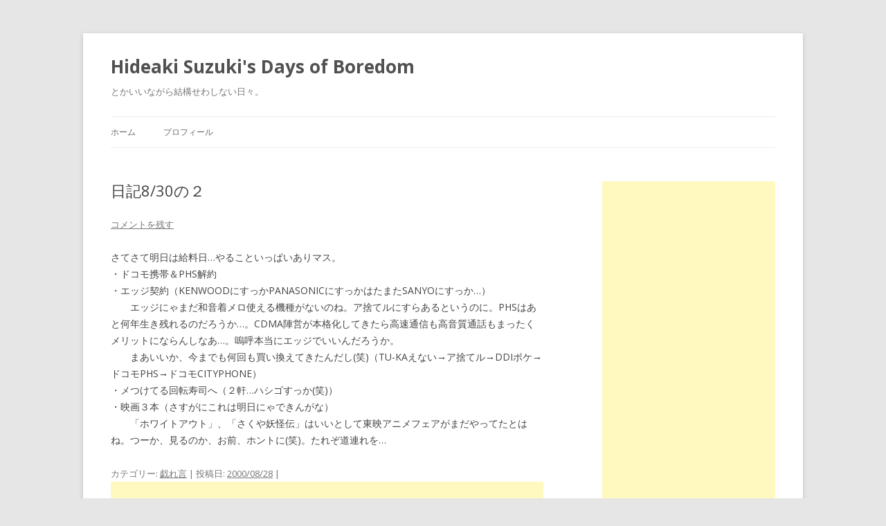

--- FILE ---
content_type: text/html; charset=UTF-8
request_url: http://blog.cats-and-stars.com/2000/08/28/%E6%97%A5%E8%A8%98830%E3%81%AE%EF%BC%92/
body_size: 11557
content:
<!DOCTYPE html>
<!--[if IE 7]>
<html class="ie ie7" lang="ja">
<![endif]-->
<!--[if IE 8]>
<html class="ie ie8" lang="ja">
<![endif]-->
<!--[if !(IE 7) & !(IE 8)]><!-->
<html lang="ja">
<!--<![endif]-->
<head>
<meta charset="UTF-8" />
<meta name="viewport" content="width=device-width" />
<title>日記8/30の２ | Hideaki Suzuki&#039;s Days of Boredom</title>
<link rel="profile" href="https://gmpg.org/xfn/11" />
<link rel="pingback" href="http://blog.cats-and-stars.com/xmlrpc.php">
<!--[if lt IE 9]>
<script src="http://blog.cats-and-stars.com/wp-content/themes/twentytwelve/js/html5.js?ver=3.7.0" type="text/javascript"></script>
<![endif]-->
<meta name='robots' content='max-image-preview:large' />
<link rel='dns-prefetch' href='//fonts.googleapis.com' />
<link href='https://fonts.gstatic.com' crossorigin rel='preconnect' />
<link rel="alternate" type="application/rss+xml" title="Hideaki Suzuki&#039;s Days of Boredom &raquo; フィード" href="http://blog.cats-and-stars.com/feed/" />
<link rel="alternate" type="application/rss+xml" title="Hideaki Suzuki&#039;s Days of Boredom &raquo; コメントフィード" href="http://blog.cats-and-stars.com/comments/feed/" />
<link rel="alternate" type="application/rss+xml" title="Hideaki Suzuki&#039;s Days of Boredom &raquo; 日記8/30の２ のコメントのフィード" href="http://blog.cats-and-stars.com/2000/08/28/%e6%97%a5%e8%a8%98830%e3%81%ae%ef%bc%92/feed/" />
<script type="text/javascript">
window._wpemojiSettings = {"baseUrl":"https:\/\/s.w.org\/images\/core\/emoji\/14.0.0\/72x72\/","ext":".png","svgUrl":"https:\/\/s.w.org\/images\/core\/emoji\/14.0.0\/svg\/","svgExt":".svg","source":{"concatemoji":"http:\/\/blog.cats-and-stars.com\/wp-includes\/js\/wp-emoji-release.min.js?ver=6.1.9"}};
/*! This file is auto-generated */
!function(e,a,t){var n,r,o,i=a.createElement("canvas"),p=i.getContext&&i.getContext("2d");function s(e,t){var a=String.fromCharCode,e=(p.clearRect(0,0,i.width,i.height),p.fillText(a.apply(this,e),0,0),i.toDataURL());return p.clearRect(0,0,i.width,i.height),p.fillText(a.apply(this,t),0,0),e===i.toDataURL()}function c(e){var t=a.createElement("script");t.src=e,t.defer=t.type="text/javascript",a.getElementsByTagName("head")[0].appendChild(t)}for(o=Array("flag","emoji"),t.supports={everything:!0,everythingExceptFlag:!0},r=0;r<o.length;r++)t.supports[o[r]]=function(e){if(p&&p.fillText)switch(p.textBaseline="top",p.font="600 32px Arial",e){case"flag":return s([127987,65039,8205,9895,65039],[127987,65039,8203,9895,65039])?!1:!s([55356,56826,55356,56819],[55356,56826,8203,55356,56819])&&!s([55356,57332,56128,56423,56128,56418,56128,56421,56128,56430,56128,56423,56128,56447],[55356,57332,8203,56128,56423,8203,56128,56418,8203,56128,56421,8203,56128,56430,8203,56128,56423,8203,56128,56447]);case"emoji":return!s([129777,127995,8205,129778,127999],[129777,127995,8203,129778,127999])}return!1}(o[r]),t.supports.everything=t.supports.everything&&t.supports[o[r]],"flag"!==o[r]&&(t.supports.everythingExceptFlag=t.supports.everythingExceptFlag&&t.supports[o[r]]);t.supports.everythingExceptFlag=t.supports.everythingExceptFlag&&!t.supports.flag,t.DOMReady=!1,t.readyCallback=function(){t.DOMReady=!0},t.supports.everything||(n=function(){t.readyCallback()},a.addEventListener?(a.addEventListener("DOMContentLoaded",n,!1),e.addEventListener("load",n,!1)):(e.attachEvent("onload",n),a.attachEvent("onreadystatechange",function(){"complete"===a.readyState&&t.readyCallback()})),(e=t.source||{}).concatemoji?c(e.concatemoji):e.wpemoji&&e.twemoji&&(c(e.twemoji),c(e.wpemoji)))}(window,document,window._wpemojiSettings);
</script>
<style type="text/css">
img.wp-smiley,
img.emoji {
	display: inline !important;
	border: none !important;
	box-shadow: none !important;
	height: 1em !important;
	width: 1em !important;
	margin: 0 0.07em !important;
	vertical-align: -0.1em !important;
	background: none !important;
	padding: 0 !important;
}
</style>
	<link rel='stylesheet' id='wp-block-library-css' href='http://blog.cats-and-stars.com/wp-includes/css/dist/block-library/style.min.css?ver=6.1.9' type='text/css' media='all' />
<style id='wp-block-library-theme-inline-css' type='text/css'>
.wp-block-audio figcaption{color:#555;font-size:13px;text-align:center}.is-dark-theme .wp-block-audio figcaption{color:hsla(0,0%,100%,.65)}.wp-block-audio{margin:0 0 1em}.wp-block-code{border:1px solid #ccc;border-radius:4px;font-family:Menlo,Consolas,monaco,monospace;padding:.8em 1em}.wp-block-embed figcaption{color:#555;font-size:13px;text-align:center}.is-dark-theme .wp-block-embed figcaption{color:hsla(0,0%,100%,.65)}.wp-block-embed{margin:0 0 1em}.blocks-gallery-caption{color:#555;font-size:13px;text-align:center}.is-dark-theme .blocks-gallery-caption{color:hsla(0,0%,100%,.65)}.wp-block-image figcaption{color:#555;font-size:13px;text-align:center}.is-dark-theme .wp-block-image figcaption{color:hsla(0,0%,100%,.65)}.wp-block-image{margin:0 0 1em}.wp-block-pullquote{border-top:4px solid;border-bottom:4px solid;margin-bottom:1.75em;color:currentColor}.wp-block-pullquote__citation,.wp-block-pullquote cite,.wp-block-pullquote footer{color:currentColor;text-transform:uppercase;font-size:.8125em;font-style:normal}.wp-block-quote{border-left:.25em solid;margin:0 0 1.75em;padding-left:1em}.wp-block-quote cite,.wp-block-quote footer{color:currentColor;font-size:.8125em;position:relative;font-style:normal}.wp-block-quote.has-text-align-right{border-left:none;border-right:.25em solid;padding-left:0;padding-right:1em}.wp-block-quote.has-text-align-center{border:none;padding-left:0}.wp-block-quote.is-large,.wp-block-quote.is-style-large,.wp-block-quote.is-style-plain{border:none}.wp-block-search .wp-block-search__label{font-weight:700}.wp-block-search__button{border:1px solid #ccc;padding:.375em .625em}:where(.wp-block-group.has-background){padding:1.25em 2.375em}.wp-block-separator.has-css-opacity{opacity:.4}.wp-block-separator{border:none;border-bottom:2px solid;margin-left:auto;margin-right:auto}.wp-block-separator.has-alpha-channel-opacity{opacity:1}.wp-block-separator:not(.is-style-wide):not(.is-style-dots){width:100px}.wp-block-separator.has-background:not(.is-style-dots){border-bottom:none;height:1px}.wp-block-separator.has-background:not(.is-style-wide):not(.is-style-dots){height:2px}.wp-block-table{margin:"0 0 1em 0"}.wp-block-table thead{border-bottom:3px solid}.wp-block-table tfoot{border-top:3px solid}.wp-block-table td,.wp-block-table th{word-break:normal}.wp-block-table figcaption{color:#555;font-size:13px;text-align:center}.is-dark-theme .wp-block-table figcaption{color:hsla(0,0%,100%,.65)}.wp-block-video figcaption{color:#555;font-size:13px;text-align:center}.is-dark-theme .wp-block-video figcaption{color:hsla(0,0%,100%,.65)}.wp-block-video{margin:0 0 1em}.wp-block-template-part.has-background{padding:1.25em 2.375em;margin-top:0;margin-bottom:0}
</style>
<link rel='stylesheet' id='classic-theme-styles-css' href='http://blog.cats-and-stars.com/wp-includes/css/classic-themes.min.css?ver=1' type='text/css' media='all' />
<style id='global-styles-inline-css' type='text/css'>
body{--wp--preset--color--black: #000000;--wp--preset--color--cyan-bluish-gray: #abb8c3;--wp--preset--color--white: #fff;--wp--preset--color--pale-pink: #f78da7;--wp--preset--color--vivid-red: #cf2e2e;--wp--preset--color--luminous-vivid-orange: #ff6900;--wp--preset--color--luminous-vivid-amber: #fcb900;--wp--preset--color--light-green-cyan: #7bdcb5;--wp--preset--color--vivid-green-cyan: #00d084;--wp--preset--color--pale-cyan-blue: #8ed1fc;--wp--preset--color--vivid-cyan-blue: #0693e3;--wp--preset--color--vivid-purple: #9b51e0;--wp--preset--color--blue: #21759b;--wp--preset--color--dark-gray: #444;--wp--preset--color--medium-gray: #9f9f9f;--wp--preset--color--light-gray: #e6e6e6;--wp--preset--gradient--vivid-cyan-blue-to-vivid-purple: linear-gradient(135deg,rgba(6,147,227,1) 0%,rgb(155,81,224) 100%);--wp--preset--gradient--light-green-cyan-to-vivid-green-cyan: linear-gradient(135deg,rgb(122,220,180) 0%,rgb(0,208,130) 100%);--wp--preset--gradient--luminous-vivid-amber-to-luminous-vivid-orange: linear-gradient(135deg,rgba(252,185,0,1) 0%,rgba(255,105,0,1) 100%);--wp--preset--gradient--luminous-vivid-orange-to-vivid-red: linear-gradient(135deg,rgba(255,105,0,1) 0%,rgb(207,46,46) 100%);--wp--preset--gradient--very-light-gray-to-cyan-bluish-gray: linear-gradient(135deg,rgb(238,238,238) 0%,rgb(169,184,195) 100%);--wp--preset--gradient--cool-to-warm-spectrum: linear-gradient(135deg,rgb(74,234,220) 0%,rgb(151,120,209) 20%,rgb(207,42,186) 40%,rgb(238,44,130) 60%,rgb(251,105,98) 80%,rgb(254,248,76) 100%);--wp--preset--gradient--blush-light-purple: linear-gradient(135deg,rgb(255,206,236) 0%,rgb(152,150,240) 100%);--wp--preset--gradient--blush-bordeaux: linear-gradient(135deg,rgb(254,205,165) 0%,rgb(254,45,45) 50%,rgb(107,0,62) 100%);--wp--preset--gradient--luminous-dusk: linear-gradient(135deg,rgb(255,203,112) 0%,rgb(199,81,192) 50%,rgb(65,88,208) 100%);--wp--preset--gradient--pale-ocean: linear-gradient(135deg,rgb(255,245,203) 0%,rgb(182,227,212) 50%,rgb(51,167,181) 100%);--wp--preset--gradient--electric-grass: linear-gradient(135deg,rgb(202,248,128) 0%,rgb(113,206,126) 100%);--wp--preset--gradient--midnight: linear-gradient(135deg,rgb(2,3,129) 0%,rgb(40,116,252) 100%);--wp--preset--duotone--dark-grayscale: url('#wp-duotone-dark-grayscale');--wp--preset--duotone--grayscale: url('#wp-duotone-grayscale');--wp--preset--duotone--purple-yellow: url('#wp-duotone-purple-yellow');--wp--preset--duotone--blue-red: url('#wp-duotone-blue-red');--wp--preset--duotone--midnight: url('#wp-duotone-midnight');--wp--preset--duotone--magenta-yellow: url('#wp-duotone-magenta-yellow');--wp--preset--duotone--purple-green: url('#wp-duotone-purple-green');--wp--preset--duotone--blue-orange: url('#wp-duotone-blue-orange');--wp--preset--font-size--small: 13px;--wp--preset--font-size--medium: 20px;--wp--preset--font-size--large: 36px;--wp--preset--font-size--x-large: 42px;--wp--preset--spacing--20: 0.44rem;--wp--preset--spacing--30: 0.67rem;--wp--preset--spacing--40: 1rem;--wp--preset--spacing--50: 1.5rem;--wp--preset--spacing--60: 2.25rem;--wp--preset--spacing--70: 3.38rem;--wp--preset--spacing--80: 5.06rem;}:where(.is-layout-flex){gap: 0.5em;}body .is-layout-flow > .alignleft{float: left;margin-inline-start: 0;margin-inline-end: 2em;}body .is-layout-flow > .alignright{float: right;margin-inline-start: 2em;margin-inline-end: 0;}body .is-layout-flow > .aligncenter{margin-left: auto !important;margin-right: auto !important;}body .is-layout-constrained > .alignleft{float: left;margin-inline-start: 0;margin-inline-end: 2em;}body .is-layout-constrained > .alignright{float: right;margin-inline-start: 2em;margin-inline-end: 0;}body .is-layout-constrained > .aligncenter{margin-left: auto !important;margin-right: auto !important;}body .is-layout-constrained > :where(:not(.alignleft):not(.alignright):not(.alignfull)){max-width: var(--wp--style--global--content-size);margin-left: auto !important;margin-right: auto !important;}body .is-layout-constrained > .alignwide{max-width: var(--wp--style--global--wide-size);}body .is-layout-flex{display: flex;}body .is-layout-flex{flex-wrap: wrap;align-items: center;}body .is-layout-flex > *{margin: 0;}:where(.wp-block-columns.is-layout-flex){gap: 2em;}.has-black-color{color: var(--wp--preset--color--black) !important;}.has-cyan-bluish-gray-color{color: var(--wp--preset--color--cyan-bluish-gray) !important;}.has-white-color{color: var(--wp--preset--color--white) !important;}.has-pale-pink-color{color: var(--wp--preset--color--pale-pink) !important;}.has-vivid-red-color{color: var(--wp--preset--color--vivid-red) !important;}.has-luminous-vivid-orange-color{color: var(--wp--preset--color--luminous-vivid-orange) !important;}.has-luminous-vivid-amber-color{color: var(--wp--preset--color--luminous-vivid-amber) !important;}.has-light-green-cyan-color{color: var(--wp--preset--color--light-green-cyan) !important;}.has-vivid-green-cyan-color{color: var(--wp--preset--color--vivid-green-cyan) !important;}.has-pale-cyan-blue-color{color: var(--wp--preset--color--pale-cyan-blue) !important;}.has-vivid-cyan-blue-color{color: var(--wp--preset--color--vivid-cyan-blue) !important;}.has-vivid-purple-color{color: var(--wp--preset--color--vivid-purple) !important;}.has-black-background-color{background-color: var(--wp--preset--color--black) !important;}.has-cyan-bluish-gray-background-color{background-color: var(--wp--preset--color--cyan-bluish-gray) !important;}.has-white-background-color{background-color: var(--wp--preset--color--white) !important;}.has-pale-pink-background-color{background-color: var(--wp--preset--color--pale-pink) !important;}.has-vivid-red-background-color{background-color: var(--wp--preset--color--vivid-red) !important;}.has-luminous-vivid-orange-background-color{background-color: var(--wp--preset--color--luminous-vivid-orange) !important;}.has-luminous-vivid-amber-background-color{background-color: var(--wp--preset--color--luminous-vivid-amber) !important;}.has-light-green-cyan-background-color{background-color: var(--wp--preset--color--light-green-cyan) !important;}.has-vivid-green-cyan-background-color{background-color: var(--wp--preset--color--vivid-green-cyan) !important;}.has-pale-cyan-blue-background-color{background-color: var(--wp--preset--color--pale-cyan-blue) !important;}.has-vivid-cyan-blue-background-color{background-color: var(--wp--preset--color--vivid-cyan-blue) !important;}.has-vivid-purple-background-color{background-color: var(--wp--preset--color--vivid-purple) !important;}.has-black-border-color{border-color: var(--wp--preset--color--black) !important;}.has-cyan-bluish-gray-border-color{border-color: var(--wp--preset--color--cyan-bluish-gray) !important;}.has-white-border-color{border-color: var(--wp--preset--color--white) !important;}.has-pale-pink-border-color{border-color: var(--wp--preset--color--pale-pink) !important;}.has-vivid-red-border-color{border-color: var(--wp--preset--color--vivid-red) !important;}.has-luminous-vivid-orange-border-color{border-color: var(--wp--preset--color--luminous-vivid-orange) !important;}.has-luminous-vivid-amber-border-color{border-color: var(--wp--preset--color--luminous-vivid-amber) !important;}.has-light-green-cyan-border-color{border-color: var(--wp--preset--color--light-green-cyan) !important;}.has-vivid-green-cyan-border-color{border-color: var(--wp--preset--color--vivid-green-cyan) !important;}.has-pale-cyan-blue-border-color{border-color: var(--wp--preset--color--pale-cyan-blue) !important;}.has-vivid-cyan-blue-border-color{border-color: var(--wp--preset--color--vivid-cyan-blue) !important;}.has-vivid-purple-border-color{border-color: var(--wp--preset--color--vivid-purple) !important;}.has-vivid-cyan-blue-to-vivid-purple-gradient-background{background: var(--wp--preset--gradient--vivid-cyan-blue-to-vivid-purple) !important;}.has-light-green-cyan-to-vivid-green-cyan-gradient-background{background: var(--wp--preset--gradient--light-green-cyan-to-vivid-green-cyan) !important;}.has-luminous-vivid-amber-to-luminous-vivid-orange-gradient-background{background: var(--wp--preset--gradient--luminous-vivid-amber-to-luminous-vivid-orange) !important;}.has-luminous-vivid-orange-to-vivid-red-gradient-background{background: var(--wp--preset--gradient--luminous-vivid-orange-to-vivid-red) !important;}.has-very-light-gray-to-cyan-bluish-gray-gradient-background{background: var(--wp--preset--gradient--very-light-gray-to-cyan-bluish-gray) !important;}.has-cool-to-warm-spectrum-gradient-background{background: var(--wp--preset--gradient--cool-to-warm-spectrum) !important;}.has-blush-light-purple-gradient-background{background: var(--wp--preset--gradient--blush-light-purple) !important;}.has-blush-bordeaux-gradient-background{background: var(--wp--preset--gradient--blush-bordeaux) !important;}.has-luminous-dusk-gradient-background{background: var(--wp--preset--gradient--luminous-dusk) !important;}.has-pale-ocean-gradient-background{background: var(--wp--preset--gradient--pale-ocean) !important;}.has-electric-grass-gradient-background{background: var(--wp--preset--gradient--electric-grass) !important;}.has-midnight-gradient-background{background: var(--wp--preset--gradient--midnight) !important;}.has-small-font-size{font-size: var(--wp--preset--font-size--small) !important;}.has-medium-font-size{font-size: var(--wp--preset--font-size--medium) !important;}.has-large-font-size{font-size: var(--wp--preset--font-size--large) !important;}.has-x-large-font-size{font-size: var(--wp--preset--font-size--x-large) !important;}
.wp-block-navigation a:where(:not(.wp-element-button)){color: inherit;}
:where(.wp-block-columns.is-layout-flex){gap: 2em;}
.wp-block-pullquote{font-size: 1.5em;line-height: 1.6;}
</style>
<link rel='stylesheet' id='twentytwelve-fonts-css' href='https://fonts.googleapis.com/css?family=Open+Sans%3A400italic%2C700italic%2C400%2C700&#038;subset=latin%2Clatin-ext&#038;display=fallback' type='text/css' media='all' />
<link rel='stylesheet' id='twentytwelve-style-css' href='http://blog.cats-and-stars.com/wp-content/themes/twentytwelve/style.css?ver=20221101' type='text/css' media='all' />
<link rel='stylesheet' id='twentytwelve-block-style-css' href='http://blog.cats-and-stars.com/wp-content/themes/twentytwelve/css/blocks.css?ver=20190406' type='text/css' media='all' />
<!--[if lt IE 9]>
<link rel='stylesheet' id='twentytwelve-ie-css' href='http://blog.cats-and-stars.com/wp-content/themes/twentytwelve/css/ie.css?ver=20150214' type='text/css' media='all' />
<![endif]-->
<script type='text/javascript' src='http://blog.cats-and-stars.com/wp-includes/js/jquery/jquery.min.js?ver=3.6.1' id='jquery-core-js'></script>
<script type='text/javascript' src='http://blog.cats-and-stars.com/wp-includes/js/jquery/jquery-migrate.min.js?ver=3.3.2' id='jquery-migrate-js'></script>
<link rel="https://api.w.org/" href="http://blog.cats-and-stars.com/wp-json/" /><link rel="alternate" type="application/json" href="http://blog.cats-and-stars.com/wp-json/wp/v2/posts/386" /><link rel="EditURI" type="application/rsd+xml" title="RSD" href="http://blog.cats-and-stars.com/xmlrpc.php?rsd" />
<link rel="wlwmanifest" type="application/wlwmanifest+xml" href="http://blog.cats-and-stars.com/wp-includes/wlwmanifest.xml" />
<meta name="generator" content="WordPress 6.1.9" />
<link rel="canonical" href="http://blog.cats-and-stars.com/2000/08/28/%e6%97%a5%e8%a8%98830%e3%81%ae%ef%bc%92/" />
<link rel='shortlink' href='http://blog.cats-and-stars.com/?p=386' />
<link rel="alternate" type="application/json+oembed" href="http://blog.cats-and-stars.com/wp-json/oembed/1.0/embed?url=http%3A%2F%2Fblog.cats-and-stars.com%2F2000%2F08%2F28%2F%25e6%2597%25a5%25e8%25a8%2598830%25e3%2581%25ae%25ef%25bc%2592%2F" />
<link rel="alternate" type="text/xml+oembed" href="http://blog.cats-and-stars.com/wp-json/oembed/1.0/embed?url=http%3A%2F%2Fblog.cats-and-stars.com%2F2000%2F08%2F28%2F%25e6%2597%25a5%25e8%25a8%2598830%25e3%2581%25ae%25ef%25bc%2592%2F&#038;format=xml" />
	
<!-- Google tag (gtag.js) -->
<script async src="https://www.googletagmanager.com/gtag/js?id=G-YFEVWKC920"></script>
<script>
  window.dataLayer = window.dataLayer || [];
  function gtag(){dataLayer.push(arguments);}
  gtag('js', new Date());

  gtag('config', 'G-YFEVWKC920');
</script>	
	
</head>

<body class="post-template-default single single-post postid-386 single-format-standard wp-embed-responsive custom-font-enabled single-author">
<svg xmlns="http://www.w3.org/2000/svg" viewBox="0 0 0 0" width="0" height="0" focusable="false" role="none" style="visibility: hidden; position: absolute; left: -9999px; overflow: hidden;" ><defs><filter id="wp-duotone-dark-grayscale"><feColorMatrix color-interpolation-filters="sRGB" type="matrix" values=" .299 .587 .114 0 0 .299 .587 .114 0 0 .299 .587 .114 0 0 .299 .587 .114 0 0 " /><feComponentTransfer color-interpolation-filters="sRGB" ><feFuncR type="table" tableValues="0 0.49803921568627" /><feFuncG type="table" tableValues="0 0.49803921568627" /><feFuncB type="table" tableValues="0 0.49803921568627" /><feFuncA type="table" tableValues="1 1" /></feComponentTransfer><feComposite in2="SourceGraphic" operator="in" /></filter></defs></svg><svg xmlns="http://www.w3.org/2000/svg" viewBox="0 0 0 0" width="0" height="0" focusable="false" role="none" style="visibility: hidden; position: absolute; left: -9999px; overflow: hidden;" ><defs><filter id="wp-duotone-grayscale"><feColorMatrix color-interpolation-filters="sRGB" type="matrix" values=" .299 .587 .114 0 0 .299 .587 .114 0 0 .299 .587 .114 0 0 .299 .587 .114 0 0 " /><feComponentTransfer color-interpolation-filters="sRGB" ><feFuncR type="table" tableValues="0 1" /><feFuncG type="table" tableValues="0 1" /><feFuncB type="table" tableValues="0 1" /><feFuncA type="table" tableValues="1 1" /></feComponentTransfer><feComposite in2="SourceGraphic" operator="in" /></filter></defs></svg><svg xmlns="http://www.w3.org/2000/svg" viewBox="0 0 0 0" width="0" height="0" focusable="false" role="none" style="visibility: hidden; position: absolute; left: -9999px; overflow: hidden;" ><defs><filter id="wp-duotone-purple-yellow"><feColorMatrix color-interpolation-filters="sRGB" type="matrix" values=" .299 .587 .114 0 0 .299 .587 .114 0 0 .299 .587 .114 0 0 .299 .587 .114 0 0 " /><feComponentTransfer color-interpolation-filters="sRGB" ><feFuncR type="table" tableValues="0.54901960784314 0.98823529411765" /><feFuncG type="table" tableValues="0 1" /><feFuncB type="table" tableValues="0.71764705882353 0.25490196078431" /><feFuncA type="table" tableValues="1 1" /></feComponentTransfer><feComposite in2="SourceGraphic" operator="in" /></filter></defs></svg><svg xmlns="http://www.w3.org/2000/svg" viewBox="0 0 0 0" width="0" height="0" focusable="false" role="none" style="visibility: hidden; position: absolute; left: -9999px; overflow: hidden;" ><defs><filter id="wp-duotone-blue-red"><feColorMatrix color-interpolation-filters="sRGB" type="matrix" values=" .299 .587 .114 0 0 .299 .587 .114 0 0 .299 .587 .114 0 0 .299 .587 .114 0 0 " /><feComponentTransfer color-interpolation-filters="sRGB" ><feFuncR type="table" tableValues="0 1" /><feFuncG type="table" tableValues="0 0.27843137254902" /><feFuncB type="table" tableValues="0.5921568627451 0.27843137254902" /><feFuncA type="table" tableValues="1 1" /></feComponentTransfer><feComposite in2="SourceGraphic" operator="in" /></filter></defs></svg><svg xmlns="http://www.w3.org/2000/svg" viewBox="0 0 0 0" width="0" height="0" focusable="false" role="none" style="visibility: hidden; position: absolute; left: -9999px; overflow: hidden;" ><defs><filter id="wp-duotone-midnight"><feColorMatrix color-interpolation-filters="sRGB" type="matrix" values=" .299 .587 .114 0 0 .299 .587 .114 0 0 .299 .587 .114 0 0 .299 .587 .114 0 0 " /><feComponentTransfer color-interpolation-filters="sRGB" ><feFuncR type="table" tableValues="0 0" /><feFuncG type="table" tableValues="0 0.64705882352941" /><feFuncB type="table" tableValues="0 1" /><feFuncA type="table" tableValues="1 1" /></feComponentTransfer><feComposite in2="SourceGraphic" operator="in" /></filter></defs></svg><svg xmlns="http://www.w3.org/2000/svg" viewBox="0 0 0 0" width="0" height="0" focusable="false" role="none" style="visibility: hidden; position: absolute; left: -9999px; overflow: hidden;" ><defs><filter id="wp-duotone-magenta-yellow"><feColorMatrix color-interpolation-filters="sRGB" type="matrix" values=" .299 .587 .114 0 0 .299 .587 .114 0 0 .299 .587 .114 0 0 .299 .587 .114 0 0 " /><feComponentTransfer color-interpolation-filters="sRGB" ><feFuncR type="table" tableValues="0.78039215686275 1" /><feFuncG type="table" tableValues="0 0.94901960784314" /><feFuncB type="table" tableValues="0.35294117647059 0.47058823529412" /><feFuncA type="table" tableValues="1 1" /></feComponentTransfer><feComposite in2="SourceGraphic" operator="in" /></filter></defs></svg><svg xmlns="http://www.w3.org/2000/svg" viewBox="0 0 0 0" width="0" height="0" focusable="false" role="none" style="visibility: hidden; position: absolute; left: -9999px; overflow: hidden;" ><defs><filter id="wp-duotone-purple-green"><feColorMatrix color-interpolation-filters="sRGB" type="matrix" values=" .299 .587 .114 0 0 .299 .587 .114 0 0 .299 .587 .114 0 0 .299 .587 .114 0 0 " /><feComponentTransfer color-interpolation-filters="sRGB" ><feFuncR type="table" tableValues="0.65098039215686 0.40392156862745" /><feFuncG type="table" tableValues="0 1" /><feFuncB type="table" tableValues="0.44705882352941 0.4" /><feFuncA type="table" tableValues="1 1" /></feComponentTransfer><feComposite in2="SourceGraphic" operator="in" /></filter></defs></svg><svg xmlns="http://www.w3.org/2000/svg" viewBox="0 0 0 0" width="0" height="0" focusable="false" role="none" style="visibility: hidden; position: absolute; left: -9999px; overflow: hidden;" ><defs><filter id="wp-duotone-blue-orange"><feColorMatrix color-interpolation-filters="sRGB" type="matrix" values=" .299 .587 .114 0 0 .299 .587 .114 0 0 .299 .587 .114 0 0 .299 .587 .114 0 0 " /><feComponentTransfer color-interpolation-filters="sRGB" ><feFuncR type="table" tableValues="0.098039215686275 1" /><feFuncG type="table" tableValues="0 0.66274509803922" /><feFuncB type="table" tableValues="0.84705882352941 0.41960784313725" /><feFuncA type="table" tableValues="1 1" /></feComponentTransfer><feComposite in2="SourceGraphic" operator="in" /></filter></defs></svg><div id="page" class="hfeed site">
	<header id="masthead" class="site-header">
		<hgroup>
			<h1 class="site-title"><a href="http://blog.cats-and-stars.com/" title="Hideaki Suzuki&#039;s Days of Boredom" rel="home">Hideaki Suzuki&#039;s Days of Boredom</a></h1>
			<h2 class="site-description">とかいいながら結構せわしない日々。</h2>
		</hgroup>

		<nav id="site-navigation" class="main-navigation">
			<button class="menu-toggle">メニュー</button>
			<a class="assistive-text" href="#content" title="コンテンツへスキップ">コンテンツへスキップ</a>
			<div class="nav-menu"><ul>
<li ><a href="http://blog.cats-and-stars.com/">ホーム</a></li><li class="page_item page-item-3634"><a href="http://blog.cats-and-stars.com/%e3%83%97%e3%83%ad%e3%83%95%e3%82%a3%e3%83%bc%e3%83%ab/">プロフィール</a></li>
</ul></div>
		</nav><!-- #site-navigation -->

			</header><!-- #masthead -->

	<div id="main" class="wrapper">

	<div id="primary" class="site-content">
		<div id="content" role="main">

			
				
	<article id="post-386" class="post-386 post type-post status-publish format-standard hentry category-14">
				<header class="entry-header">
			
						<h1 class="entry-title">日記8/30の２</h1>
										<div class="comments-link">
					<a href="http://blog.cats-and-stars.com/2000/08/28/%e6%97%a5%e8%a8%98830%e3%81%ae%ef%bc%92/#respond"><span class="leave-reply">コメントを残す</span></a>				</div><!-- .comments-link -->
					</header><!-- .entry-header -->

				<div class="entry-content">
			<p>さてさて明日は給料日…やることいっぱいありマス。<br />・ドコモ携帯＆PHS解約<br />・エッジ契約（KENWOODにすっかPANASONICにすっかはたまたSANYOにすっか…）<br />　　エッジにゃまだ和音着メロ使える機種がないのね。ア捨てルにすらあるというのに。PHSはあと何年生き残れるのだろうか…。CDMA陣営が本格化してきたら高速通信も高音質通話もまったくメリットにならんしなあ…。嗚呼本当にエッジでいいんだろうか。<br />　　まあいいか、今までも何回も買い換えてきたんだし(笑)（TU-KAえない→ア捨てル→DDIポケ→ドコモPHS→ドコモCITYPHONE）<br />・メつけてる回転寿司へ（２軒…ハシゴすっか(笑)）<br />・映画３本（さすがにこれは明日にゃできんがな）<br />　　「ホワイトアウト」、「さくや妖怪伝」はいいとして東映アニメフェアがまだやってたとはね。つーか、見るのか、お前、ホントに(笑)。たれぞ道連れを…</p>
					</div><!-- .entry-content -->
		
		<footer class="entry-meta">
			カテゴリー: <a href="http://blog.cats-and-stars.com/category/%e6%88%af%e3%82%8c%e8%a8%80/" rel="category tag">戯れ言</a> | 投稿日: <a href="http://blog.cats-and-stars.com/2000/08/28/%e6%97%a5%e8%a8%98830%e3%81%ae%ef%bc%92/" title="23:50" rel="bookmark"><time class="entry-date" datetime="2000-08-28T23:50:00+09:00">2000/08/28</time></a> | <span class="by-author">投稿者: <span class="author vcard"><a class="url fn n" href="http://blog.cats-and-stars.com/author/hideaki/" title="hideaki の投稿をすべて表示" rel="author">hideaki</a></span></span>								</footer><!-- .entry-meta -->

<script async src="https://pagead2.googlesyndication.com/pagead/js/adsbygoogle.js?client=ca-pub-0851089363425380"
     crossorigin="anonymous"></script>
<ins class="adsbygoogle"
     style="display:block"
     data-ad-format="fluid"
     data-ad-layout-key="-fb+5w+4e-db+86"
     data-ad-client="ca-pub-0851089363425380"
     data-ad-slot="9445373509"></ins>
<script>
     (adsbygoogle = window.adsbygoogle || []).push({});
</script>


</article><!-- #post -->

				<nav class="nav-single">
					<h3 class="assistive-text">投稿ナビゲーション</h3>
					<span class="nav-previous"><a href="http://blog.cats-and-stars.com/2000/08/27/%e6%97%a5%e8%a8%98830/" rel="prev"><span class="meta-nav">&larr;</span> 日記8/30</a></span>
					<span class="nav-next"><a href="http://blog.cats-and-stars.com/2000/08/30/%e6%97%a5%e8%a8%98831/" rel="next">日記8/31 <span class="meta-nav">&rarr;</span></a></span>
				</nav><!-- .nav-single -->

				
<div id="comments" class="comments-area">

	
	
		<div id="respond" class="comment-respond">
		<h3 id="reply-title" class="comment-reply-title">コメントを残す</h3><form action="http://blog.cats-and-stars.com/wp-comments-post.php" method="post" id="commentform" class="comment-form"><p class="comment-notes"><span id="email-notes">メールアドレスが公開されることはありません。</span> <span class="required-field-message"><span class="required">※</span> が付いている欄は必須項目です</span></p><p class="comment-form-comment"><label for="comment">コメント <span class="required">※</span></label> <textarea autocomplete="new-password"  id="c08a1a06c7"  name="c08a1a06c7"   cols="45" rows="8" maxlength="65525" required="required"></textarea><textarea id="comment" aria-label="hp-comment" aria-hidden="true" name="comment" autocomplete="new-password" style="padding:0 !important;clip:rect(1px, 1px, 1px, 1px) !important;position:absolute !important;white-space:nowrap !important;height:1px !important;width:1px !important;overflow:hidden !important;" tabindex="-1"></textarea><script data-noptimize>document.getElementById("comment").setAttribute( "id", "a81bd0e510a2e0199813ab79cb241d6d" );document.getElementById("c08a1a06c7").setAttribute( "id", "comment" );</script></p><p class="comment-form-author"><label for="author">名前</label> <input id="author" name="author" type="text" value="" size="30" maxlength="245" autocomplete="name" /></p>
<p class="comment-form-email"><label for="email">メール</label> <input id="email" name="email" type="text" value="" size="30" maxlength="100" aria-describedby="email-notes" autocomplete="email" /></p>
<p class="comment-form-url"><label for="url">サイト</label> <input id="url" name="url" type="text" value="" size="30" maxlength="200" autocomplete="url" /></p>
<p class="form-submit"><input name="submit" type="submit" id="submit" class="submit" value="コメントを送信" /> <input type='hidden' name='comment_post_ID' value='386' id='comment_post_ID' />
<input type='hidden' name='comment_parent' id='comment_parent' value='0' />
</p></form>	</div><!-- #respond -->
	
</div><!-- #comments .comments-area -->

			
		</div><!-- #content -->
	</div><!-- #primary -->


			<div id="secondary" class="widget-area" role="complementary">
			<aside id="custom_html-7" class="widget_text widget widget_custom_html"><div class="textwidget custom-html-widget"><script async src="https://pagead2.googlesyndication.com/pagead/js/adsbygoogle.js?client=ca-pub-0851089363425380"
     crossorigin="anonymous"></script>
<!-- display01 -->
<ins class="adsbygoogle"
     style="display:block"
     data-ad-client="ca-pub-0851089363425380"
     data-ad-slot="9029358967"
     data-ad-format="auto"
     data-full-width-responsive="true"></ins>
<script>
     (adsbygoogle = window.adsbygoogle || []).push({});
</script></div></aside><aside id="calendar-4" class="widget widget_calendar"><div id="calendar_wrap" class="calendar_wrap"><table id="wp-calendar" class="wp-calendar-table">
	<caption>2000年8月</caption>
	<thead>
	<tr>
		<th scope="col" title="日曜日">日</th>
		<th scope="col" title="月曜日">月</th>
		<th scope="col" title="火曜日">火</th>
		<th scope="col" title="水曜日">水</th>
		<th scope="col" title="木曜日">木</th>
		<th scope="col" title="金曜日">金</th>
		<th scope="col" title="土曜日">土</th>
	</tr>
	</thead>
	<tbody>
	<tr>
		<td colspan="2" class="pad">&nbsp;</td><td><a href="http://blog.cats-and-stars.com/2000/08/01/" aria-label="2000年8月1日 に投稿を公開">1</a></td><td>2</td><td><a href="http://blog.cats-and-stars.com/2000/08/03/" aria-label="2000年8月3日 に投稿を公開">3</a></td><td><a href="http://blog.cats-and-stars.com/2000/08/04/" aria-label="2000年8月4日 に投稿を公開">4</a></td><td><a href="http://blog.cats-and-stars.com/2000/08/05/" aria-label="2000年8月5日 に投稿を公開">5</a></td>
	</tr>
	<tr>
		<td><a href="http://blog.cats-and-stars.com/2000/08/06/" aria-label="2000年8月6日 に投稿を公開">6</a></td><td><a href="http://blog.cats-and-stars.com/2000/08/07/" aria-label="2000年8月7日 に投稿を公開">7</a></td><td>8</td><td><a href="http://blog.cats-and-stars.com/2000/08/09/" aria-label="2000年8月9日 に投稿を公開">9</a></td><td><a href="http://blog.cats-and-stars.com/2000/08/10/" aria-label="2000年8月10日 に投稿を公開">10</a></td><td>11</td><td><a href="http://blog.cats-and-stars.com/2000/08/12/" aria-label="2000年8月12日 に投稿を公開">12</a></td>
	</tr>
	<tr>
		<td><a href="http://blog.cats-and-stars.com/2000/08/13/" aria-label="2000年8月13日 に投稿を公開">13</a></td><td>14</td><td><a href="http://blog.cats-and-stars.com/2000/08/15/" aria-label="2000年8月15日 に投稿を公開">15</a></td><td><a href="http://blog.cats-and-stars.com/2000/08/16/" aria-label="2000年8月16日 に投稿を公開">16</a></td><td><a href="http://blog.cats-and-stars.com/2000/08/17/" aria-label="2000年8月17日 に投稿を公開">17</a></td><td><a href="http://blog.cats-and-stars.com/2000/08/18/" aria-label="2000年8月18日 に投稿を公開">18</a></td><td><a href="http://blog.cats-and-stars.com/2000/08/19/" aria-label="2000年8月19日 に投稿を公開">19</a></td>
	</tr>
	<tr>
		<td><a href="http://blog.cats-and-stars.com/2000/08/20/" aria-label="2000年8月20日 に投稿を公開">20</a></td><td><a href="http://blog.cats-and-stars.com/2000/08/21/" aria-label="2000年8月21日 に投稿を公開">21</a></td><td><a href="http://blog.cats-and-stars.com/2000/08/22/" aria-label="2000年8月22日 に投稿を公開">22</a></td><td>23</td><td><a href="http://blog.cats-and-stars.com/2000/08/24/" aria-label="2000年8月24日 に投稿を公開">24</a></td><td><a href="http://blog.cats-and-stars.com/2000/08/25/" aria-label="2000年8月25日 に投稿を公開">25</a></td><td><a href="http://blog.cats-and-stars.com/2000/08/26/" aria-label="2000年8月26日 に投稿を公開">26</a></td>
	</tr>
	<tr>
		<td><a href="http://blog.cats-and-stars.com/2000/08/27/" aria-label="2000年8月27日 に投稿を公開">27</a></td><td><a href="http://blog.cats-and-stars.com/2000/08/28/" aria-label="2000年8月28日 に投稿を公開">28</a></td><td>29</td><td><a href="http://blog.cats-and-stars.com/2000/08/30/" aria-label="2000年8月30日 に投稿を公開">30</a></td><td><a href="http://blog.cats-and-stars.com/2000/08/31/" aria-label="2000年8月31日 に投稿を公開">31</a></td>
		<td class="pad" colspan="2">&nbsp;</td>
	</tr>
	</tbody>
	</table><nav aria-label="前と次の月" class="wp-calendar-nav">
		<span class="wp-calendar-nav-prev"><a href="http://blog.cats-and-stars.com/2000/07/">&laquo; 7月</a></span>
		<span class="pad">&nbsp;</span>
		<span class="wp-calendar-nav-next"><a href="http://blog.cats-and-stars.com/2000/09/">9月 &raquo;</a></span>
	</nav></div></aside><aside id="search-3" class="widget widget_search"><form role="search" method="get" id="searchform" class="searchform" action="http://blog.cats-and-stars.com/">
				<div>
					<label class="screen-reader-text" for="s">検索:</label>
					<input type="text" value="" name="s" id="s" />
					<input type="submit" id="searchsubmit" value="検索" />
				</div>
			</form></aside><aside id="custom_html-3" class="widget_text widget widget_custom_html"><div class="textwidget custom-html-widget">		<a class="twitter-timeline"  href="https://twitter.com/hideakiszk"  data-widget-id="435289468321267712">@hideakiszk からのツイート</a>
		<script>!function(d,s,id){var js,fjs=d.getElementsByTagName(s)[0],p=/^http:/.test(d.location)?'http':'https';if(!d.getElementById(id)){js=d.createElement(s);js.id=id;js.src=p+"://platform.twitter.com/widgets.js";fjs.parentNode.insertBefore(js,fjs);}}(document,"script","twitter-wjs");</script>
</div></aside><aside id="categories-4" class="widget widget_categories"><h3 class="widget-title">カテゴリー</h3>
			<ul>
					<li class="cat-item cat-item-3"><a href="http://blog.cats-and-stars.com/category/pc/">PC</a> (101)
</li>
	<li class="cat-item cat-item-4"><a href="http://blog.cats-and-stars.com/category/pda%ef%bc%86%e3%82%b9%e3%83%9e%e3%83%bc%e3%83%88%e3%83%95%e3%82%a9%e3%83%b3/">PDA＆スマートフォン</a> (23)
</li>
	<li class="cat-item cat-item-5"><a href="http://blog.cats-and-stars.com/category/tv/">TV</a> (5)
</li>
	<li class="cat-item cat-item-6"><a href="http://blog.cats-and-stars.com/category/web%e3%82%b5%e3%82%a4%e3%83%88/">WEBサイト</a> (3)
</li>
	<li class="cat-item cat-item-7"><a href="http://blog.cats-and-stars.com/category/%e3%81%8a%e7%ac%91%e3%81%84/">お笑い</a> (6)
</li>
	<li class="cat-item cat-item-41"><a href="http://blog.cats-and-stars.com/category/%e3%81%94%e5%bd%93%e5%9c%b0%e3%82%ad%e3%83%a3%e3%83%a9/">ご当地キャラ</a> (3)
</li>
	<li class="cat-item cat-item-40"><a href="http://blog.cats-and-stars.com/category/%e3%82%86%e3%82%82%e3%81%bf%e3%81%a1%e3%82%83%e3%82%93/">ゆもみちゃん</a> (30)
</li>
	<li class="cat-item cat-item-8"><a href="http://blog.cats-and-stars.com/category/%e3%82%a2%e3%83%8b%e3%83%a1%e6%bc%ab%e7%94%bb%e7%89%b9%e6%92%ae/">アニメ漫画特撮</a> (71)
</li>
	<li class="cat-item cat-item-9"><a href="http://blog.cats-and-stars.com/category/%e3%82%b2%e3%83%bc%e3%83%a0/">ゲーム</a> (9)
</li>
	<li class="cat-item cat-item-10"><a href="http://blog.cats-and-stars.com/category/%e3%83%80%e3%82%a4%e3%82%a8%e3%83%83%e3%83%88/">ダイエット</a> (29)
</li>
	<li class="cat-item cat-item-11"><a href="http://blog.cats-and-stars.com/category/%e3%83%87%e3%82%b8%e3%82%ab%e3%83%a1/">デジカメ</a> (107)
</li>
	<li class="cat-item cat-item-12"><a href="http://blog.cats-and-stars.com/category/%e3%83%91%e3%83%81%e3%82%b9%e3%83%ad/">パチスロ</a> (12)
</li>
	<li class="cat-item cat-item-17"><a href="http://blog.cats-and-stars.com/category/%e6%a8%aa%e6%b5%9c%e3%83%99%e3%82%a4%e3%82%b9%e3%82%bf%e3%83%bc%e3%82%ba/">横浜ベイスターズ</a> (8)
</li>
	<li class="cat-item cat-item-14"><a href="http://blog.cats-and-stars.com/category/%e6%88%af%e3%82%8c%e8%a8%80/">戯れ言</a> (5,136)
</li>
	<li class="cat-item cat-item-20"><a href="http://blog.cats-and-stars.com/category/%e9%85%92/">酒</a> (58)
</li>
	<li class="cat-item cat-item-21"><a href="http://blog.cats-and-stars.com/category/%e9%a3%9f%e3%81%84%e7%89%a9/">食い物</a> (110)
</li>
	<li class="cat-item cat-item-19"><a href="http://blog.cats-and-stars.com/category/%e7%be%8e%e8%a1%93%e9%a4%a8%e5%8d%9a%e7%89%a9%e9%a4%a8/">美術館博物館</a> (9)
</li>
	<li class="cat-item cat-item-18"><a href="http://blog.cats-and-stars.com/category/%e6%ad%a9%e3%81%91%e6%ad%a9%e3%81%91/">歩け歩け</a> (35)
</li>
	<li class="cat-item cat-item-1"><a href="http://blog.cats-and-stars.com/category/uncategorized/">未分類</a> (1)
</li>
	<li class="cat-item cat-item-15"><a href="http://blog.cats-and-stars.com/category/%e6%97%85/">旅</a> (144)
</li>
			</ul>

			</aside><aside id="archives-4" class="widget widget_archive"><h3 class="widget-title">アーカイブ</h3>
			<ul>
					<li><a href='http://blog.cats-and-stars.com/2023/01/'>2023年1月</a>&nbsp;(1)</li>
	<li><a href='http://blog.cats-and-stars.com/2020/08/'>2020年8月</a>&nbsp;(2)</li>
	<li><a href='http://blog.cats-and-stars.com/2020/07/'>2020年7月</a>&nbsp;(1)</li>
	<li><a href='http://blog.cats-and-stars.com/2020/05/'>2020年5月</a>&nbsp;(1)</li>
	<li><a href='http://blog.cats-and-stars.com/2019/04/'>2019年4月</a>&nbsp;(1)</li>
	<li><a href='http://blog.cats-and-stars.com/2019/01/'>2019年1月</a>&nbsp;(1)</li>
	<li><a href='http://blog.cats-and-stars.com/2017/11/'>2017年11月</a>&nbsp;(1)</li>
	<li><a href='http://blog.cats-and-stars.com/2017/01/'>2017年1月</a>&nbsp;(2)</li>
	<li><a href='http://blog.cats-and-stars.com/2015/01/'>2015年1月</a>&nbsp;(1)</li>
	<li><a href='http://blog.cats-and-stars.com/2014/11/'>2014年11月</a>&nbsp;(3)</li>
	<li><a href='http://blog.cats-and-stars.com/2014/10/'>2014年10月</a>&nbsp;(1)</li>
	<li><a href='http://blog.cats-and-stars.com/2014/09/'>2014年9月</a>&nbsp;(1)</li>
	<li><a href='http://blog.cats-and-stars.com/2014/08/'>2014年8月</a>&nbsp;(2)</li>
	<li><a href='http://blog.cats-and-stars.com/2014/07/'>2014年7月</a>&nbsp;(1)</li>
	<li><a href='http://blog.cats-and-stars.com/2014/06/'>2014年6月</a>&nbsp;(2)</li>
	<li><a href='http://blog.cats-and-stars.com/2014/05/'>2014年5月</a>&nbsp;(2)</li>
	<li><a href='http://blog.cats-and-stars.com/2014/04/'>2014年4月</a>&nbsp;(4)</li>
	<li><a href='http://blog.cats-and-stars.com/2014/03/'>2014年3月</a>&nbsp;(3)</li>
	<li><a href='http://blog.cats-and-stars.com/2014/02/'>2014年2月</a>&nbsp;(3)</li>
	<li><a href='http://blog.cats-and-stars.com/2014/01/'>2014年1月</a>&nbsp;(3)</li>
	<li><a href='http://blog.cats-and-stars.com/2013/12/'>2013年12月</a>&nbsp;(3)</li>
	<li><a href='http://blog.cats-and-stars.com/2013/11/'>2013年11月</a>&nbsp;(5)</li>
	<li><a href='http://blog.cats-and-stars.com/2013/10/'>2013年10月</a>&nbsp;(5)</li>
	<li><a href='http://blog.cats-and-stars.com/2013/09/'>2013年9月</a>&nbsp;(8)</li>
	<li><a href='http://blog.cats-and-stars.com/2013/08/'>2013年8月</a>&nbsp;(8)</li>
	<li><a href='http://blog.cats-and-stars.com/2013/07/'>2013年7月</a>&nbsp;(10)</li>
	<li><a href='http://blog.cats-and-stars.com/2013/06/'>2013年6月</a>&nbsp;(12)</li>
	<li><a href='http://blog.cats-and-stars.com/2013/05/'>2013年5月</a>&nbsp;(15)</li>
	<li><a href='http://blog.cats-and-stars.com/2013/04/'>2013年4月</a>&nbsp;(12)</li>
	<li><a href='http://blog.cats-and-stars.com/2013/03/'>2013年3月</a>&nbsp;(15)</li>
	<li><a href='http://blog.cats-and-stars.com/2013/02/'>2013年2月</a>&nbsp;(18)</li>
	<li><a href='http://blog.cats-and-stars.com/2013/01/'>2013年1月</a>&nbsp;(18)</li>
	<li><a href='http://blog.cats-and-stars.com/2012/12/'>2012年12月</a>&nbsp;(22)</li>
	<li><a href='http://blog.cats-and-stars.com/2012/11/'>2012年11月</a>&nbsp;(19)</li>
	<li><a href='http://blog.cats-and-stars.com/2012/10/'>2012年10月</a>&nbsp;(20)</li>
	<li><a href='http://blog.cats-and-stars.com/2012/09/'>2012年9月</a>&nbsp;(23)</li>
	<li><a href='http://blog.cats-and-stars.com/2012/08/'>2012年8月</a>&nbsp;(23)</li>
	<li><a href='http://blog.cats-and-stars.com/2012/07/'>2012年7月</a>&nbsp;(21)</li>
	<li><a href='http://blog.cats-and-stars.com/2012/06/'>2012年6月</a>&nbsp;(22)</li>
	<li><a href='http://blog.cats-and-stars.com/2012/05/'>2012年5月</a>&nbsp;(23)</li>
	<li><a href='http://blog.cats-and-stars.com/2012/04/'>2012年4月</a>&nbsp;(23)</li>
	<li><a href='http://blog.cats-and-stars.com/2012/03/'>2012年3月</a>&nbsp;(18)</li>
	<li><a href='http://blog.cats-and-stars.com/2012/02/'>2012年2月</a>&nbsp;(22)</li>
	<li><a href='http://blog.cats-and-stars.com/2012/01/'>2012年1月</a>&nbsp;(25)</li>
	<li><a href='http://blog.cats-and-stars.com/2011/12/'>2011年12月</a>&nbsp;(25)</li>
	<li><a href='http://blog.cats-and-stars.com/2011/11/'>2011年11月</a>&nbsp;(25)</li>
	<li><a href='http://blog.cats-and-stars.com/2011/10/'>2011年10月</a>&nbsp;(25)</li>
	<li><a href='http://blog.cats-and-stars.com/2011/09/'>2011年9月</a>&nbsp;(27)</li>
	<li><a href='http://blog.cats-and-stars.com/2011/08/'>2011年8月</a>&nbsp;(24)</li>
	<li><a href='http://blog.cats-and-stars.com/2011/07/'>2011年7月</a>&nbsp;(26)</li>
	<li><a href='http://blog.cats-and-stars.com/2011/06/'>2011年6月</a>&nbsp;(24)</li>
	<li><a href='http://blog.cats-and-stars.com/2011/05/'>2011年5月</a>&nbsp;(28)</li>
	<li><a href='http://blog.cats-and-stars.com/2011/04/'>2011年4月</a>&nbsp;(27)</li>
	<li><a href='http://blog.cats-and-stars.com/2011/03/'>2011年3月</a>&nbsp;(28)</li>
	<li><a href='http://blog.cats-and-stars.com/2011/02/'>2011年2月</a>&nbsp;(25)</li>
	<li><a href='http://blog.cats-and-stars.com/2011/01/'>2011年1月</a>&nbsp;(30)</li>
	<li><a href='http://blog.cats-and-stars.com/2010/12/'>2010年12月</a>&nbsp;(28)</li>
	<li><a href='http://blog.cats-and-stars.com/2010/11/'>2010年11月</a>&nbsp;(29)</li>
	<li><a href='http://blog.cats-and-stars.com/2010/10/'>2010年10月</a>&nbsp;(35)</li>
	<li><a href='http://blog.cats-and-stars.com/2010/09/'>2010年9月</a>&nbsp;(37)</li>
	<li><a href='http://blog.cats-and-stars.com/2010/08/'>2010年8月</a>&nbsp;(36)</li>
	<li><a href='http://blog.cats-and-stars.com/2010/07/'>2010年7月</a>&nbsp;(40)</li>
	<li><a href='http://blog.cats-and-stars.com/2010/06/'>2010年6月</a>&nbsp;(43)</li>
	<li><a href='http://blog.cats-and-stars.com/2010/05/'>2010年5月</a>&nbsp;(39)</li>
	<li><a href='http://blog.cats-and-stars.com/2010/04/'>2010年4月</a>&nbsp;(42)</li>
	<li><a href='http://blog.cats-and-stars.com/2010/03/'>2010年3月</a>&nbsp;(41)</li>
	<li><a href='http://blog.cats-and-stars.com/2010/02/'>2010年2月</a>&nbsp;(44)</li>
	<li><a href='http://blog.cats-and-stars.com/2010/01/'>2010年1月</a>&nbsp;(50)</li>
	<li><a href='http://blog.cats-and-stars.com/2009/12/'>2009年12月</a>&nbsp;(42)</li>
	<li><a href='http://blog.cats-and-stars.com/2009/11/'>2009年11月</a>&nbsp;(43)</li>
	<li><a href='http://blog.cats-and-stars.com/2009/10/'>2009年10月</a>&nbsp;(58)</li>
	<li><a href='http://blog.cats-and-stars.com/2009/09/'>2009年9月</a>&nbsp;(45)</li>
	<li><a href='http://blog.cats-and-stars.com/2009/08/'>2009年8月</a>&nbsp;(46)</li>
	<li><a href='http://blog.cats-and-stars.com/2009/07/'>2009年7月</a>&nbsp;(41)</li>
	<li><a href='http://blog.cats-and-stars.com/2009/06/'>2009年6月</a>&nbsp;(36)</li>
	<li><a href='http://blog.cats-and-stars.com/2009/05/'>2009年5月</a>&nbsp;(35)</li>
	<li><a href='http://blog.cats-and-stars.com/2009/04/'>2009年4月</a>&nbsp;(43)</li>
	<li><a href='http://blog.cats-and-stars.com/2009/03/'>2009年3月</a>&nbsp;(42)</li>
	<li><a href='http://blog.cats-and-stars.com/2009/02/'>2009年2月</a>&nbsp;(38)</li>
	<li><a href='http://blog.cats-and-stars.com/2009/01/'>2009年1月</a>&nbsp;(62)</li>
	<li><a href='http://blog.cats-and-stars.com/2008/12/'>2008年12月</a>&nbsp;(45)</li>
	<li><a href='http://blog.cats-and-stars.com/2008/11/'>2008年11月</a>&nbsp;(47)</li>
	<li><a href='http://blog.cats-and-stars.com/2008/10/'>2008年10月</a>&nbsp;(56)</li>
	<li><a href='http://blog.cats-and-stars.com/2008/09/'>2008年9月</a>&nbsp;(46)</li>
	<li><a href='http://blog.cats-and-stars.com/2008/08/'>2008年8月</a>&nbsp;(54)</li>
	<li><a href='http://blog.cats-and-stars.com/2008/07/'>2008年7月</a>&nbsp;(46)</li>
	<li><a href='http://blog.cats-and-stars.com/2008/06/'>2008年6月</a>&nbsp;(36)</li>
	<li><a href='http://blog.cats-and-stars.com/2008/05/'>2008年5月</a>&nbsp;(47)</li>
	<li><a href='http://blog.cats-and-stars.com/2008/04/'>2008年4月</a>&nbsp;(42)</li>
	<li><a href='http://blog.cats-and-stars.com/2008/03/'>2008年3月</a>&nbsp;(43)</li>
	<li><a href='http://blog.cats-and-stars.com/2008/02/'>2008年2月</a>&nbsp;(35)</li>
	<li><a href='http://blog.cats-and-stars.com/2008/01/'>2008年1月</a>&nbsp;(36)</li>
	<li><a href='http://blog.cats-and-stars.com/2007/12/'>2007年12月</a>&nbsp;(34)</li>
	<li><a href='http://blog.cats-and-stars.com/2007/11/'>2007年11月</a>&nbsp;(43)</li>
	<li><a href='http://blog.cats-and-stars.com/2007/10/'>2007年10月</a>&nbsp;(37)</li>
	<li><a href='http://blog.cats-and-stars.com/2007/09/'>2007年9月</a>&nbsp;(26)</li>
	<li><a href='http://blog.cats-and-stars.com/2007/08/'>2007年8月</a>&nbsp;(28)</li>
	<li><a href='http://blog.cats-and-stars.com/2007/07/'>2007年7月</a>&nbsp;(24)</li>
	<li><a href='http://blog.cats-and-stars.com/2007/06/'>2007年6月</a>&nbsp;(22)</li>
	<li><a href='http://blog.cats-and-stars.com/2007/05/'>2007年5月</a>&nbsp;(29)</li>
	<li><a href='http://blog.cats-and-stars.com/2007/04/'>2007年4月</a>&nbsp;(26)</li>
	<li><a href='http://blog.cats-and-stars.com/2007/03/'>2007年3月</a>&nbsp;(27)</li>
	<li><a href='http://blog.cats-and-stars.com/2007/02/'>2007年2月</a>&nbsp;(27)</li>
	<li><a href='http://blog.cats-and-stars.com/2007/01/'>2007年1月</a>&nbsp;(29)</li>
	<li><a href='http://blog.cats-and-stars.com/2006/12/'>2006年12月</a>&nbsp;(35)</li>
	<li><a href='http://blog.cats-and-stars.com/2006/11/'>2006年11月</a>&nbsp;(31)</li>
	<li><a href='http://blog.cats-and-stars.com/2006/10/'>2006年10月</a>&nbsp;(30)</li>
	<li><a href='http://blog.cats-and-stars.com/2006/09/'>2006年9月</a>&nbsp;(35)</li>
	<li><a href='http://blog.cats-and-stars.com/2006/08/'>2006年8月</a>&nbsp;(33)</li>
	<li><a href='http://blog.cats-and-stars.com/2006/07/'>2006年7月</a>&nbsp;(34)</li>
	<li><a href='http://blog.cats-and-stars.com/2006/06/'>2006年6月</a>&nbsp;(35)</li>
	<li><a href='http://blog.cats-and-stars.com/2006/05/'>2006年5月</a>&nbsp;(35)</li>
	<li><a href='http://blog.cats-and-stars.com/2006/04/'>2006年4月</a>&nbsp;(36)</li>
	<li><a href='http://blog.cats-and-stars.com/2006/03/'>2006年3月</a>&nbsp;(45)</li>
	<li><a href='http://blog.cats-and-stars.com/2006/02/'>2006年2月</a>&nbsp;(36)</li>
	<li><a href='http://blog.cats-and-stars.com/2006/01/'>2006年1月</a>&nbsp;(48)</li>
	<li><a href='http://blog.cats-and-stars.com/2005/12/'>2005年12月</a>&nbsp;(39)</li>
	<li><a href='http://blog.cats-and-stars.com/2005/11/'>2005年11月</a>&nbsp;(40)</li>
	<li><a href='http://blog.cats-and-stars.com/2005/10/'>2005年10月</a>&nbsp;(55)</li>
	<li><a href='http://blog.cats-and-stars.com/2005/09/'>2005年9月</a>&nbsp;(39)</li>
	<li><a href='http://blog.cats-and-stars.com/2005/08/'>2005年8月</a>&nbsp;(31)</li>
	<li><a href='http://blog.cats-and-stars.com/2005/07/'>2005年7月</a>&nbsp;(34)</li>
	<li><a href='http://blog.cats-and-stars.com/2005/06/'>2005年6月</a>&nbsp;(34)</li>
	<li><a href='http://blog.cats-and-stars.com/2005/05/'>2005年5月</a>&nbsp;(32)</li>
	<li><a href='http://blog.cats-and-stars.com/2005/04/'>2005年4月</a>&nbsp;(34)</li>
	<li><a href='http://blog.cats-and-stars.com/2005/03/'>2005年3月</a>&nbsp;(30)</li>
	<li><a href='http://blog.cats-and-stars.com/2005/02/'>2005年2月</a>&nbsp;(34)</li>
	<li><a href='http://blog.cats-and-stars.com/2005/01/'>2005年1月</a>&nbsp;(15)</li>
	<li><a href='http://blog.cats-and-stars.com/2004/12/'>2004年12月</a>&nbsp;(17)</li>
	<li><a href='http://blog.cats-and-stars.com/2004/11/'>2004年11月</a>&nbsp;(36)</li>
	<li><a href='http://blog.cats-and-stars.com/2004/10/'>2004年10月</a>&nbsp;(36)</li>
	<li><a href='http://blog.cats-and-stars.com/2004/09/'>2004年9月</a>&nbsp;(40)</li>
	<li><a href='http://blog.cats-and-stars.com/2004/08/'>2004年8月</a>&nbsp;(43)</li>
	<li><a href='http://blog.cats-and-stars.com/2004/07/'>2004年7月</a>&nbsp;(35)</li>
	<li><a href='http://blog.cats-and-stars.com/2004/06/'>2004年6月</a>&nbsp;(31)</li>
	<li><a href='http://blog.cats-and-stars.com/2004/05/'>2004年5月</a>&nbsp;(44)</li>
	<li><a href='http://blog.cats-and-stars.com/2004/04/'>2004年4月</a>&nbsp;(22)</li>
	<li><a href='http://blog.cats-and-stars.com/2004/02/'>2004年2月</a>&nbsp;(32)</li>
	<li><a href='http://blog.cats-and-stars.com/2004/01/'>2004年1月</a>&nbsp;(48)</li>
	<li><a href='http://blog.cats-and-stars.com/2003/12/'>2003年12月</a>&nbsp;(45)</li>
	<li><a href='http://blog.cats-and-stars.com/2003/11/'>2003年11月</a>&nbsp;(59)</li>
	<li><a href='http://blog.cats-and-stars.com/2003/10/'>2003年10月</a>&nbsp;(41)</li>
	<li><a href='http://blog.cats-and-stars.com/2003/09/'>2003年9月</a>&nbsp;(40)</li>
	<li><a href='http://blog.cats-and-stars.com/2003/08/'>2003年8月</a>&nbsp;(39)</li>
	<li><a href='http://blog.cats-and-stars.com/2003/07/'>2003年7月</a>&nbsp;(41)</li>
	<li><a href='http://blog.cats-and-stars.com/2003/06/'>2003年6月</a>&nbsp;(42)</li>
	<li><a href='http://blog.cats-and-stars.com/2003/05/'>2003年5月</a>&nbsp;(40)</li>
	<li><a href='http://blog.cats-and-stars.com/2003/04/'>2003年4月</a>&nbsp;(24)</li>
	<li><a href='http://blog.cats-and-stars.com/2003/03/'>2003年3月</a>&nbsp;(41)</li>
	<li><a href='http://blog.cats-and-stars.com/2003/02/'>2003年2月</a>&nbsp;(34)</li>
	<li><a href='http://blog.cats-and-stars.com/2003/01/'>2003年1月</a>&nbsp;(39)</li>
	<li><a href='http://blog.cats-and-stars.com/2002/12/'>2002年12月</a>&nbsp;(53)</li>
	<li><a href='http://blog.cats-and-stars.com/2002/11/'>2002年11月</a>&nbsp;(51)</li>
	<li><a href='http://blog.cats-and-stars.com/2002/10/'>2002年10月</a>&nbsp;(45)</li>
	<li><a href='http://blog.cats-and-stars.com/2002/09/'>2002年9月</a>&nbsp;(53)</li>
	<li><a href='http://blog.cats-and-stars.com/2002/08/'>2002年8月</a>&nbsp;(35)</li>
	<li><a href='http://blog.cats-and-stars.com/2002/07/'>2002年7月</a>&nbsp;(41)</li>
	<li><a href='http://blog.cats-and-stars.com/2002/06/'>2002年6月</a>&nbsp;(34)</li>
	<li><a href='http://blog.cats-and-stars.com/2002/05/'>2002年5月</a>&nbsp;(33)</li>
	<li><a href='http://blog.cats-and-stars.com/2002/04/'>2002年4月</a>&nbsp;(32)</li>
	<li><a href='http://blog.cats-and-stars.com/2002/03/'>2002年3月</a>&nbsp;(35)</li>
	<li><a href='http://blog.cats-and-stars.com/2002/02/'>2002年2月</a>&nbsp;(29)</li>
	<li><a href='http://blog.cats-and-stars.com/2002/01/'>2002年1月</a>&nbsp;(37)</li>
	<li><a href='http://blog.cats-and-stars.com/2001/12/'>2001年12月</a>&nbsp;(31)</li>
	<li><a href='http://blog.cats-and-stars.com/2001/11/'>2001年11月</a>&nbsp;(34)</li>
	<li><a href='http://blog.cats-and-stars.com/2001/10/'>2001年10月</a>&nbsp;(43)</li>
	<li><a href='http://blog.cats-and-stars.com/2001/09/'>2001年9月</a>&nbsp;(47)</li>
	<li><a href='http://blog.cats-and-stars.com/2001/08/'>2001年8月</a>&nbsp;(39)</li>
	<li><a href='http://blog.cats-and-stars.com/2001/07/'>2001年7月</a>&nbsp;(40)</li>
	<li><a href='http://blog.cats-and-stars.com/2001/06/'>2001年6月</a>&nbsp;(39)</li>
	<li><a href='http://blog.cats-and-stars.com/2001/05/'>2001年5月</a>&nbsp;(42)</li>
	<li><a href='http://blog.cats-and-stars.com/2001/04/'>2001年4月</a>&nbsp;(53)</li>
	<li><a href='http://blog.cats-and-stars.com/2001/03/'>2001年3月</a>&nbsp;(39)</li>
	<li><a href='http://blog.cats-and-stars.com/2001/02/'>2001年2月</a>&nbsp;(37)</li>
	<li><a href='http://blog.cats-and-stars.com/2001/01/'>2001年1月</a>&nbsp;(37)</li>
	<li><a href='http://blog.cats-and-stars.com/2000/12/'>2000年12月</a>&nbsp;(26)</li>
	<li><a href='http://blog.cats-and-stars.com/2000/10/'>2000年10月</a>&nbsp;(16)</li>
	<li><a href='http://blog.cats-and-stars.com/2000/09/'>2000年9月</a>&nbsp;(44)</li>
	<li><a href='http://blog.cats-and-stars.com/2000/08/'>2000年8月</a>&nbsp;(38)</li>
	<li><a href='http://blog.cats-and-stars.com/2000/07/'>2000年7月</a>&nbsp;(32)</li>
	<li><a href='http://blog.cats-and-stars.com/2000/06/'>2000年6月</a>&nbsp;(34)</li>
	<li><a href='http://blog.cats-and-stars.com/2000/05/'>2000年5月</a>&nbsp;(42)</li>
	<li><a href='http://blog.cats-and-stars.com/2000/04/'>2000年4月</a>&nbsp;(43)</li>
	<li><a href='http://blog.cats-and-stars.com/2000/03/'>2000年3月</a>&nbsp;(29)</li>
	<li><a href='http://blog.cats-and-stars.com/2000/02/'>2000年2月</a>&nbsp;(22)</li>
	<li><a href='http://blog.cats-and-stars.com/2000/01/'>2000年1月</a>&nbsp;(26)</li>
	<li><a href='http://blog.cats-and-stars.com/1999/12/'>1999年12月</a>&nbsp;(26)</li>
	<li><a href='http://blog.cats-and-stars.com/1999/11/'>1999年11月</a>&nbsp;(12)</li>
	<li><a href='http://blog.cats-and-stars.com/1999/10/'>1999年10月</a>&nbsp;(23)</li>
	<li><a href='http://blog.cats-and-stars.com/1999/09/'>1999年9月</a>&nbsp;(14)</li>
	<li><a href='http://blog.cats-and-stars.com/1999/08/'>1999年8月</a>&nbsp;(8)</li>
	<li><a href='http://blog.cats-and-stars.com/1999/07/'>1999年7月</a>&nbsp;(5)</li>
	<li><a href='http://blog.cats-and-stars.com/1999/06/'>1999年6月</a>&nbsp;(5)</li>
	<li><a href='http://blog.cats-and-stars.com/1999/05/'>1999年5月</a>&nbsp;(13)</li>
	<li><a href='http://blog.cats-and-stars.com/1999/04/'>1999年4月</a>&nbsp;(12)</li>
	<li><a href='http://blog.cats-and-stars.com/1999/03/'>1999年3月</a>&nbsp;(3)</li>
			</ul>

			</aside>		</div><!-- #secondary -->
		</div><!-- #main .wrapper -->
	<footer id="colophon" role="contentinfo">
		<div class="site-info">
									<a href="https://ja.wordpress.org/" class="imprint" title="セマンティックなパブリッシングツール">
				Proudly powered by WordPress			</a>
		</div><!-- .site-info -->
	</footer><!-- #colophon -->
</div><!-- #page -->

<script type='text/javascript' src='http://blog.cats-and-stars.com/wp-content/themes/twentytwelve/js/navigation.js?ver=20141205' id='twentytwelve-navigation-js'></script>
</body>
</html>


--- FILE ---
content_type: text/html; charset=utf-8
request_url: https://www.google.com/recaptcha/api2/aframe
body_size: 267
content:
<!DOCTYPE HTML><html><head><meta http-equiv="content-type" content="text/html; charset=UTF-8"></head><body><script nonce="siiqBSmbIf1PKSHDBEgkfg">/** Anti-fraud and anti-abuse applications only. See google.com/recaptcha */ try{var clients={'sodar':'https://pagead2.googlesyndication.com/pagead/sodar?'};window.addEventListener("message",function(a){try{if(a.source===window.parent){var b=JSON.parse(a.data);var c=clients[b['id']];if(c){var d=document.createElement('img');d.src=c+b['params']+'&rc='+(localStorage.getItem("rc::a")?sessionStorage.getItem("rc::b"):"");window.document.body.appendChild(d);sessionStorage.setItem("rc::e",parseInt(sessionStorage.getItem("rc::e")||0)+1);localStorage.setItem("rc::h",'1764440469154');}}}catch(b){}});window.parent.postMessage("_grecaptcha_ready", "*");}catch(b){}</script></body></html>